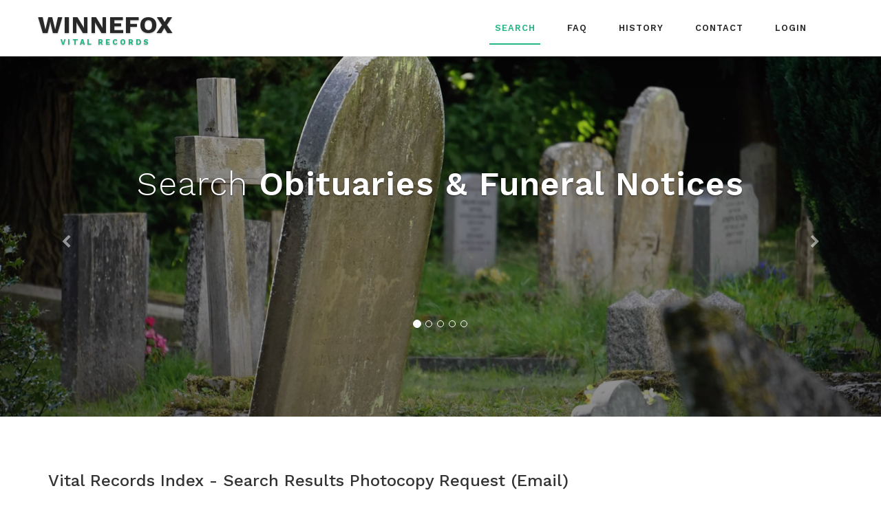

--- FILE ---
content_type: text/html; charset=utf-8
request_url: https://vital.winnefox.org/Email.aspx?ID=444399
body_size: 16738
content:


<!DOCTYPE html>
<html>

<head>
    <title>Winnefox Vital Records</title>
    
    
    <!--/tags -->
    <meta name="viewport" content="width=device-width, initial-scale=1" />
    <meta http-equiv="Content-Type" content="text/html; charset=utf-8" />
    <meta name="keywords" content="winnefox, fond du lac, green lake, waushara, winnebago, births, marriages, anniversaries, birthdays, funerals, deaths" />
    <script type="application/x-javascript">
		addEventListener("load", function () {
			setTimeout(hideURLbar, 0);
		}, false);
		function hideURLbar() {
			window.scrollTo(0, 1);
		}
        
    </script>
    <!--//tags -->
    <link href="css/bootstrap.css" rel="stylesheet" type="text/css" media="all" />
    <link href="css/style.css" rel="stylesheet" type="text/css" media="all" />
    <link href="css/font-awesome.css" rel="stylesheet" />
    <!-- //for bootstrap working -->
    <link href="//fonts.googleapis.com/css?family=Work+Sans:200,300,400,500,600,700" rel="stylesheet" />
    <link href='//fonts.googleapis.com/css?family=Lato:400,100,100italic,300,300italic,400italic,700,900,900italic,700italic'
        rel='stylesheet' type='text/css' />
    <link rel="stylesheet" href="InterfaceStyle.css" type="text/css" />
</head>

<body>
    <!-- header -->
    <form method="post" action="./Email.aspx?ID=444399" id="Form1">
<div class="aspNetHidden">
<input type="hidden" name="__EVENTTARGET" id="__EVENTTARGET" value="" />
<input type="hidden" name="__EVENTARGUMENT" id="__EVENTARGUMENT" value="" />
<input type="hidden" name="__VIEWSTATE" id="__VIEWSTATE" value="vNz/o2XDjdTceTOz+b8owqPLG+jrpmESnRbYmbCsgHG5fMqRuNvBEk/4MH9dJQKrrg1tHof+lXIBO6EofaLPDdAaoNKVSYFIP6d+7Sqch7kTcT+/AoOvVh0XptotHlvJkixMwa7NFwcGfG0CRhJ/62EsdgFL1++RJ+KPJfg3BrNG3nvXjZWwkmRp++ImRcreMPAdARc/NZl7ETX78AgRNoD7926SgYZeYcwjXe+wMuzW0la/BMvNkmB/tY/UGfpf6y1jqr+04lP0UMAGG/5gCALZ1iuWfJ6HEol/1k9AGOE=" />
</div>

<script type="text/javascript">
//<![CDATA[
var theForm = document.forms['Form1'];
if (!theForm) {
    theForm = document.Form1;
}
function __doPostBack(eventTarget, eventArgument) {
    if (!theForm.onsubmit || (theForm.onsubmit() != false)) {
        theForm.__EVENTTARGET.value = eventTarget;
        theForm.__EVENTARGUMENT.value = eventArgument;
        theForm.submit();
    }
}
//]]>
</script>


<script src="/WebResource.axd?d=pynGkmcFUV13He1Qd6_TZH_OXTdHHjxTk5FeaKc86jbHZXr8Shi5KeQ0W4aYa31iFr2UzZPla3PFkva6vwvwMw2&amp;t=638942030805310136" type="text/javascript"></script>


<script src="/ScriptResource.axd?d=D9drwtSJ4hBA6O8UhT6CQsr5EVcSshAzu29MFwqqJ7DDLrFXlGcEt-IgdKKcNseRO_2-6E6iwpJVeouecKmouxkgk2Mm2ZMXYrtQfbFBgubS5Vwl-eT3hvYuxoyD2I35CUrD_YxDbqbccq1SexAqYbrLzPbhjs9HTqyZrxe9Xxc1&amp;t=32e5dfca" type="text/javascript"></script>
<script type="text/javascript">
//<![CDATA[
if (typeof(Sys) === 'undefined') throw new Error('ASP.NET Ajax client-side framework failed to load.');
//]]>
</script>

<script src="/ScriptResource.axd?d=JnUc-DEDOM5KzzVKtsL1tROvTwr7HpwGOWkhczIuD2qnNOuaar-sH1TT0rq9ISiGzfydqRm7LNGCaFK33BbCPMcNGyzuz0Wj3SqtIBA_eQRWzSI2IobJUp8V-OiEisveHzRnUlrK0sfCtWPq2ecHtzx-bYplceLSjQx7-JFnZnC9Lf6y0_o3mRMljfUdoQIm0&amp;t=32e5dfca" type="text/javascript"></script>
<div class="aspNetHidden">

	<input type="hidden" name="__VIEWSTATEGENERATOR" id="__VIEWSTATEGENERATOR" value="1EEA8FE8" />
	<input type="hidden" name="__SCROLLPOSITIONX" id="__SCROLLPOSITIONX" value="0" />
	<input type="hidden" name="__SCROLLPOSITIONY" id="__SCROLLPOSITIONY" value="0" />
	<input type="hidden" name="__EVENTVALIDATION" id="__EVENTVALIDATION" value="W1OoHmYkF2NeOaKSvnXbGxfgiIqjoWy2guvAkIvP9Tr1MjATSCWwAplo5y30BucM0RCRCRrGy74wnFKyx+9mLpAIR28zUw7I2rn8HzFWKArPzTEdtfwelOngLZJQwsf9HmWEC5ngY9h7pGqBMOhiiOKQwcic0d3oN77MRcdGbFWUprqd89yaaZ3n/sURmIkM" />
</div>
        <div class="header" id="home">
            <div class="content white agile-info">
                <nav class="navbar navbar-default" role="navigation">
                    <div class="container">
                        <div class="navbar-header">
                            <button type="button" class="navbar-toggle" data-toggle="collapse" data-target="#bs-example-navbar-collapse-1">
                                <span class="sr-only">Toggle navigation</span>
                                <span class="icon-bar"></span>
                                <span class="icon-bar"></span>
                                <span class="icon-bar"></span>
                            </button>
                            <a class="navbar-brand" href="/">
                                <h1>Winnefox
                                    <label>Vital Records</label></h1>
                            </a>
                        </div>
                        <!--/.navbar-header-->
                        <div class="collapse navbar-collapse" id="bs-example-navbar-collapse-1">
                            <nav class="link-effect-2" id="link-effect-2">
                                <ul class="nav navbar-nav">
                                    <li class="active"><a href="/" class="effect-3">Search</a></li>
                                    <li><a href="/Faq.aspx" class="effect-3">FAQ</a></li>
                                    <li><a href="/History.aspx" class="effect-3">History</a></li>
                                    <li><a href="/Contact.aspx" class="effect-3">Contact</a></li>
                                    <li><a href="/entry" class="effect-3">Login</a></li>
                                </ul>
                            </nav>
                        </div>
                        <!--/.navbar-collapse-->
                        <!--/.navbar-->
                    </div>
                </nav>
            </div>
        </div>
        <!-- banner -->
        <div id="myCarousel" class="carousel slide" data-ride="carousel">
            <!-- Indicators -->
            <ol class="carousel-indicators">
                <li data-target="#myCarousel" data-slide-to="0" class="active"></li>
                <li data-target="#myCarousel" data-slide-to="1" class=""></li>
                <li data-target="#myCarousel" data-slide-to="2" class=""></li>
                <li data-target="#myCarousel" data-slide-to="3" class=""></li>
                <li data-target="#myCarousel" data-slide-to="4" class=""></li>
            </ol>
            <div class="carousel-inner" role="listbox">
                <div class="item active">
                    <div class="container">
                        <div class="carousel-caption">
                            <h3>Search <span>Obituaries & Funeral Notices</span></h3>
                        </div>
                    </div>
                </div>
                <div class="item item2">
                    <div class="container">
                        <div class="carousel-caption">
                            <h3>Search <span>Marriage Licenses & Announcements</span></h3>
                        </div>
                    </div>
                </div>
                <div class="item item3">
                    <div class="container">
                        <div class="carousel-caption">
                            <h3>Search <span>Birth Announcements</span></h3>
                        </div>
                    </div>
                </div>
                <div class="item item4">
                    <div class="container">
                        <div class="carousel-caption">
                            <h3>Search <span>Milestone Anniversaries</span></h3>
                        </div>
                    </div>
                </div>
                <div class="item item5">
                    <div class="container">
                        <div class="carousel-caption">
                            <h3>Search  <span>Milestone Birthdays</span></h3>
                        </div>
                    </div>
                </div>
            </div>
            <a class="left carousel-control" href="#myCarousel" role="button" data-slide="prev">
                <span class="fa fa-chevron-left" aria-hidden="true"></span>
                <span class="sr-only">Previous</span>
            </a>
            <a class="right carousel-control" href="#myCarousel" role="button" data-slide="next">
                <span class="fa fa-chevron-right" aria-hidden="true"></span>
                <span class="sr-only">Next</span>
            </a>
            <!-- The Modal -->
        </div>
        <!--//banner -->

        <!--/search_form -->
        <!--<div id="search_form" class="search_top">
		<h2>Start your  search</h2>
		<form action="#" method="post">
			<input type="text" name="Enter Keyword(s)" placeholder="Enter Keyword(s)" required="">
			<input class="email" name="Location" type="text" placeholder="Location" required="">
			<select id="country12" onchange="change_country(this.value)" class="frm-field required">
				<option value="null"> Select Category</option>
				<option value="city">Banking</option>
				<option value="city">Finance</option>
				<option value="city">It</option>
				<option value="city">Specialists</option>
			</select>
			<input type="submit" value="Find Jobs">
			<div class="clearfix"></div>
		</form>
	</div>-->
        <!--//search_form -->
        <div class="banner-bottom">
            <div id="main" class="container">
                
    <h3>Vital Records Index - Search Results Photocopy Request (Email)</h3>
    <br />
    <div id="mainContent_photoRequestHeader" style="text-align: center;">
        <span id="mainContent_lblRequestedInfo">Requesting Obituary for: <b>Henry Alden</b></span>
        <br />
        <span id="mainContent_lblNewspaperInfo">As Published in the: Menasha Weekly Press, 06/11/1885, 3, 7</span>

        <br />
        <br />
        <h3>Please submit form below:</h3>
    </div>
    <br />
    <br />
    <h4>Please send my copies to:</h4>
    <br />
    <script type="text/javascript">
//<![CDATA[
Sys.WebForms.PageRequestManager._initialize('ctl00$mainContent$ctl00', 'Form1', ['tctl00$mainContent$ctl01','mainContent_ctl01'], [], [], 90, 'ctl00');
//]]>
</script>

    <div id="mainContent_ctl01">
	
    <span id="mainContent_lblName" style="display:inline-block;width:100px;text-align: right;">Name: &nbsp</span>
    <input name="ctl00$mainContent$txtName" type="text" id="mainContent_txtName" style="border-style:Solid;width:410px;" />
    <br />
    <br />
    <span id="mainContent_lblEmail" style="display:inline-block;width:100px;text-align: right;">Email: &nbsp</span>
    <input name="ctl00$mainContent$txtEmail" type="text" id="mainContent_txtEmail" style="border-style:Solid;width:410px;" />
    <br />
    <br />
    <input type="submit" name="ctl00$mainContent$btnSubmit" value="Submit" id="mainContent_btnSubmit" style="margin-left:100px; width:75px;" />
    <input type="submit" name="ctl00$mainContent$btnReset" value="Reset" id="mainContent_btnReset" style="margin-left:15px; width:75px; height: 28px;" />
                
</div>
    <br />
    <br />
    <br />
    <h4>Notes:</h4>
    <br />

    1) No cost; a PDF will be sent,&nbsp;(<a class="ext" href="http://www.adobe.com/products/acrobat/readstep2.html">Adobe 
    Acrobat Reader required</a>)
    <br />


    <br />


    2) Please limit your number of requests to five at one time and submit additional requests after you have received all of your prior requests.<br />
    <br />

    3) Requests will be filled as time and staff/volunteer availability permits.<br />
    <br />
    <a href='javascript:history.go(-1)'>Return to search results</a>
    <span id="mainContent_lblOR" style="margin-left: 10px; margin-right: 10px;">OR</span>
    <a id="mainContent_hlNewSearch" href="/">New search</a>


            </div>
        </div>
        <!-- //banner-bottom -->

        <!-- footer -->
        <div class="footer_top_agileits">
            <div class="container">
                <div class="col-md-4 footer_grid">
                    <h3>About Us</h3>
                    <p>
                        Birth annoucements, marriage licenses, marriage annoucements, milestone anniversaries, milestone birthdays, obituaries and funeral notices as published in newspapers covering 5 Wisconsin counties: Fond du Lac, Green Lake, Marquette, Waushara &amp; Winnebago.
                    </p>
                </div>
                <div class="col-md-4 footer_grid">
                    <h3>Latest News</h3>
                    <ul class="footer_grid_list">
                        <li><i class="fa fa-long-arrow-right" aria-hidden="true"></i><a href="https://vital.winnefox.org/">Additional data entry ongoing...</a></li>
						<li><i class="fa fa-long-arrow-right" aria-hidden="true"></i><a href="https://vital.winnefox.org/Results.aspx?field1=&field2=&field3=%23AND%23ArticleDate%23%3e%23%2712%2f31%2f1893%27%23AND%23ArticleDate%23%3c%23%271%2f1%2f1899%27%23AND%23%5bMainData%5d.LibraryID%23%3d%23%27nee%27">582 Neenah records covering 1889 to 1893 imported</a></li>							
						<li><i class="fa fa-long-arrow-right" aria-hidden="true"></i><a href="https://vital.winnefox.org/Results.aspx?field1=&field2=&field3=%23AND%23ArticleDate%23%3c%23%2712%2f31%2f1974%27%23AND%23ArticleDate%23%3e%23%271%2f1%2f1970%27%23AND%23%5bMainData%5d.LibraryID%23%3d%23%27han%27">1659 Waushara records covering 1970 to 1974 imported</a></li>			
						<li><i class="fa fa-long-arrow-right" aria-hidden="true"></i><a href="https://vital.winnefox.org/Results.aspx?field1=&field2=&field3=%23AND%23%5bMainData%5d.LibraryID%23%3d%23%27men%27">2008 Menasha records covering 1854 to 1893 imported</a></li>
                    </ul>
                </div>
                <div class="col-md-4 footer_grid">
                    <h3>Contact Info</h3>
                    <ul class="address">
                        <li><i class="fa fa-map-marker" aria-hidden="true"></i>Winnefox Library System<span>106 Washington Ave</span><span>Oshkosh, WI  54901</span></li>
                        <li><i class="fa fa-envelope" aria-hidden="true"></i><a href="mailto:vital@winnefox.org">vital@winnefox.org</a></li>
                    </ul>
                </div>
                <div class="clearfix"></div>
                <div class="footer_grids">
                    <div class="col-md-8 footer_grid_right">
                    </div>
                    <div class="clearfix"></div>
                </div>
            </div>
        </div>
        <div class="footer_w3ls">
            <div class="container">
                <div class="footer_bottom">
                    <div class="col-md-9 footer_bottom_grid">
                        <div class="footer_bottom1">
                            <a href="https://vital.winnefox.org/Search.aspx">
                                <h2>Winnefox 
							  <label>Vital Records</label></h2>
                            </a>
                            <p>© 2018 Winnefox Library System. All rights reserved | Design by <a href="http://w3layouts.com">W3layouts</a></p>
                        </div>
                    </div>
                    <!--<div class="col-md-3 footer_bottom_grid">
					<h6>Follow Us</h6>
					<div class="social">
						<ul>
							<li><a href="#"><i class="fa fa-facebook"></i></a></li>
							<li><a href="#"><i class="fa fa-twitter"></i></a></li>
							<li><a href="#"><i class="fa fa-rss"></i></a></li>
						</ul>
					</div>
				</div>-->
                    <div class="clearfix"></div>
                </div>
            </div>
        </div>
        <!-- //footer -->

        <a href="#home" class="scroll" id="toTop" style="display: block;"><span id="toTopHover" style="opacity: 1;"></span></a>
        <!-- js -->
        <script type="text/javascript" src="js/jquery-2.1.4.min.js"></script>
        <script type="text/javascript" src="js/bootstrap.js"></script>
        <script type="text/javascript">
            $(function () {
                $('.nav a').filter(function () { return this.href == location.href }).parent().addClass('active').siblings().removeClass('active')
                $('.nav a').click(function () {
                    $(this).parent().addClass('active').siblings().removeClass('active')
                })
            })
        </script>
    

<script type="text/javascript">
//<![CDATA[

theForm.oldSubmit = theForm.submit;
theForm.submit = WebForm_SaveScrollPositionSubmit;

theForm.oldOnSubmit = theForm.onsubmit;
theForm.onsubmit = WebForm_SaveScrollPositionOnSubmit;
//]]>
</script>
</form>
</body>
</html>


--- FILE ---
content_type: text/css
request_url: https://vital.winnefox.org/css/style.css
body_size: 66791
content:
/*--
Author: W3layouts
Author URL: http://w3layouts.com
License: Creative Commons Attribution 3.0 Unported
License URL: http://creativecommons.org/licenses/by/3.0/
--*/

html,
body {
	margin: 0;
	font-size: 100%;
	background: #fff;
	font-family: 'Work Sans', sans-serif;
}

body a {
	text-decoration: none;
	transition: 0.5s all;
	-webkit-transition: 0.5s all;
	-moz-transition: 0.5s all;
	-o-transition: 0.5s all;
	-ms-transition: 0.5s all;
}

a:hover {
	text-decoration: none;
}

input[type="button"],
input[type="submit"] {
	transition: 0.5s all;
	-webkit-transition: 0.5s all;
	-moz-transition: 0.5s all;
	-o-transition: 0.5s all;
	-ms-transition: 0.5s all;
}

h1,
h2,
h3,
h4,
h5,
h6 {
	margin: 0;
	font-family: 'Work Sans', sans-serif;
}

p {
	margin: 0;
	letter-spacing: 1px;
	font-size: 0.9em;
}

ul {
	margin: 0;
	padding: 0;
}

label {
	margin: 0;
}


/*-- header --*/


/*--header--*/

.content {
	margin: 0;
	padding: 0px;
}

.content p:last-child {
	margin: 0;
}

.content a.button {
	display: inline-block;
	padding: 10px 20px;
	background: #ff0;
	color: #000;
	text-decoration: none;
}

.content a.button:hover {
	background: #000;
	color: #ff0;
}

.content.title {
	position: relative;
	background: #333;
}

.navbar-nav {
	float: right;
	margin: 0;
}

.content.title h1 span.demo {
	display: inline-block;
	font-size: .5em;
	padding: 10px;
	background: #fff;
	color: #333;
	vertical-align: top;
}

.content.title .back-to-article {
	position: absolute;
	bottom: -20px;
	left: 20px;
}

.content.title .back-to-article a {
	padding: 10px 20px;
	background: #23B684;
	color: #fff;
	text-decoration: none;
}

.content.title .back-to-article a:hover {
	background: #23B684;
}

.content.title .back-to-article a i {
	margin-left: 5px;
}

.content.white {
	background: #fff;
	padding: 1em 0;
}

.content.black {
	background: #000;
}

.content.black p {
	color: #999;
}

.content.black p a {
	color: #08c;
}

.navbar {
	position: relative;
	min-height: 50px;
	margin-bottom: 0!important;
	border: 1px solid transparent;
}

.navbar-default {
	background-color: #fff;
	border-color: #fff;
}

.navbar-brand {
	float: left;
	padding: 0!important;
	font-size: 18px;
	line-height: 0px!important;
	height: 0px!important;
	text-transform: uppercase;
	text-shadow: 0 1px 2px rgba(0, 0, 0, 0.29);
}

.navbar-default a.navbar-brand h1 {
	color: #282828;
	font-weight: bold;
}

.navbar-default .navbar-nav>li>a {
	color: #282828;
	font-size: 0.8em;
	letter-spacing: 1px;
	font-weight: 600;
	text-transform: uppercase;
	padding: 14px 8px;
}

.navbar-nav>li>a {
	padding-top: 18px;
	padding-bottom: 15px;
}

.navbar-default .navbar-nav>li>a:hover,
.navbar-default .navbar-nav>li>a.active {
	color: #23B684;
}

.navbar-default .navbar-nav>.open>a,
.navbar-default .navbar-nav>.open>a:hover,
.navbar-default .navbar-nav>.open>a:focus {
	background-color: #23B684;
	color: #fff;
}

.navbar-default .navbar-brand label {
	color: #23B684;
	display: block;
	font-size: 0.3em;
	text-align: center;
	letter-spacing: 3px;
}

.navbar-default .navbar-toggle:hover,
.navbar-default .navbar-toggle:focus {
	background-color: #202020;
}

.navbar-default .navbar-toggle .icon-bar {
	background-color: #23B684;
}

.navbar-default .navbar-nav>.active>a:before {
	background: #23B684;
	transform: translateX(0);
	-webkit-transform: translateX(0);
	-moz-transform: translateX(0);
	-o-transform: translateX(0);
	-ms-transform: translateX(0);
}

.navbar-toggle {
	position: relative;
	float: right;
	margin-right: 0;
	padding: 9px 10px;
	margin-top: 8px;
	margin-bottom: 8px;
	background-color: #282828;
	background-image: none;
	border: 1px solid transparent;
	border-radius: 0;
}

.effect-3 {
	overflow: hidden;
}

.effect-3:before {
	left: -1px;
	bottom: 0;
	width: 100%;
	height: 2px;
	background: #23B684;
	content: '';
	position: absolute;
	transition: transform .5s ease;
	transform: translateX(-100%);
	-webkit-transform: translateX(-100%);
	-moz-transform: translateX(-100%);
	-o-transform: translateX(-100%);
	-ms-transform: translateX(-100%);
}

.effect-3:hover:before {
	transform: translateX(0);
	-webkit-transform: translateX(0);
	-moz-transform: translateX(0);
	-o-transform: translateX(0);
	-ms-transform: translateX(0);
}

.navbar-default .navbar-nav>.active>a,
.navbar-default .navbar-nav>.active>a:hover,
.navbar-default .navbar-nav>.active>a:focus {
	color: #23b684;
	background: none;
}

.navbar-nav>li {
	float: left;
	margin: 0 15px;
}

.navbar-default .navbar-toggle {
	border-color: #202020;
}

.dropdown-menu .divider {
	height: 0;
	margin: 0;
	overflow: none;
	background: none;
}

.dropdown-menu .divider {
	border-bottom: 1px solid #E8E7EC;
	padding: 3px 0;
}

.main-content {
	padding: 3em 0;
}

.dropdown-menu {
	min-width: 200px;
}

.dropdown-menu.columns-2 {
	min-width: 400px;
}

.dropdown-menu.columns-3 {
	min-width: 600px;
}

.dropdown-menu li a {
	padding: 5px 15px;
	font-weight: 300;
}

.multi-column-dropdown {
	list-style: none;
}

.multi-column-dropdown li a {
	display: block;
	clear: both;
	line-height: 1.428571429;
	color: #333;
	white-space: normal;
}

.multi-column-dropdown li a:hover {
	text-decoration: none;
	color: #23B684;
	background: none;
}

@media (max-width:767px) {
	.dropdown-menu.multi-column {
		min-width: 240px !important;
		overflow-x: hidden;
	}
	.navbar-nav {
		float: left;
		margin: 0;
		margin-left: 0em;
		width: 100%;
		background: #eee;
		margin-top: 1em;
	}
}


/*-- banner --*/

.carousel .item {
	background: -webkit-linear-gradient(rgba(23, 22, 23, 0.2), rgba(23, 22, 23, 0.5)), url(../images/banner1.jpg) no-repeat;
	background: -moz-linear-gradient(rgba(23, 22, 23, 0.2), rgba(23, 22, 23, 0.5)), url(../images/banner1.jpg) no-repeat;
	background: -ms-linear-gradient(rgba(23, 22, 23, 0.2), rgba(23, 22, 23, 0.5)), url(../images/banner1.jpg) no-repeat;
	background: linear-gradient(rgba(23, 22, 23, 0.2), rgba(23, 22, 23, 0.5)), url(../images/banner1.jpg) no-repeat;
	background-size: cover;
}

.carousel .item.item2 {
	background: -webkit-linear-gradient(rgba(23, 22, 23, 0.2), rgba(23, 22, 23, 0.5)), url(../images/banner2.jpg) no-repeat;
	background: -moz-linear-gradient(rgba(23, 22, 23, 0.2), rgba(23, 22, 23, 0.5)), url(../images/banner2.jpg) no-repeat;
	background: -ms-linear-gradient(rgba(23, 22, 23, 0.2), rgba(23, 22, 23, 0.5)), url(../images/banner2.jpg) no-repeat;
	background: linear-gradient(rgba(23, 22, 23, 0.2), rgba(23, 22, 23, 0.5)), url(../images/banner2.jpg) no-repeat;
	background-size: cover;
}

.carousel .item.item3 {
	background: -webkit-linear-gradient(rgba(23, 22, 23, 0.2), rgba(23, 22, 23, 0.5)), url(../images/banner3.jpg) no-repeat;
	background: -moz-linear-gradient(rgba(23, 22, 23, 0.2), rgba(23, 22, 23, 0.5)), url(../images/banner3.jpg) no-repeat;
	background: -ms-linear-gradient(rgba(23, 22, 23, 0.2), rgba(23, 22, 23, 0.5)), url(../images/banner3.jpg) no-repeat;
	background: linear-gradient(rgba(23, 22, 23, 0.2), rgba(23, 22, 23, 0.5)), url(../images/banner3.jpg) no-repeat;
	background-size: cover;
}

.carousel .item.item4 {
	background: -webkit-linear-gradient(rgba(23, 22, 23, 0.2), rgba(23, 22, 23, 0.5)), url(../images/banner4.jpg) no-repeat;
	background: -moz-linear-gradient(rgba(23, 22, 23, 0.2), rgba(23, 22, 23, 0.5)), url(../images/banner4.jpg) no-repeat;
	background: -ms-linear-gradient(rgba(23, 22, 23, 0.2), rgba(23, 22, 23, 0.5)), url(../images/banner4.jpg) no-repeat;
	background: linear-gradient(rgba(23, 22, 23, 0.2), rgba(23, 22, 23, 0.5)), url(../images/banner4.jpg) no-repeat;
	background-size: cover;
}

.carousel .item.item5 {
	background: -webkit-linear-gradient(rgba(23, 22, 23, 0.2), rgba(23, 22, 23, 0.5)), url(../images/banner5.jpg) no-repeat;
	background: -moz-linear-gradient(rgba(23, 22, 23, 0.2), rgba(23, 22, 23, 0.5)), url(../images/banner5.jpg) no-repeat;
	background: -ms-linear-gradient(rgba(23, 22, 23, 0.2), rgba(23, 22, 23, 0.5)), url(../images/banner5.jpg) no-repeat;
	background: linear-gradient(rgba(23, 22, 23, 0.2), rgba(23, 22, 23, 0.5)), url(../images/banner5.jpg) no-repeat;
	background-size: cover;
}

.carousel-caption h2,
.carousel-caption h3 {
	font-size: 3.3em;
	font-weight: 300;
	letter-spacing: 1px;
}

.carousel-caption h2 span,
.carousel-caption h3 span {
	font-weight: 600;
}

.carousel-caption p {
	letter-spacing: 7px;
	font-size: 1.1em;
	font-weight: 300;
	color: #fff;
	margin: 1em 0 2em 0;
}

.carousel-caption a {
	color: #fff;
	letter-spacing: 1px;
	padding: 11px 20px;
	background: none;
	font-size: 0.9em;
	border-radius: 0;
	border: 1px solid #fff;
}

.carousel-caption a:hover {
	background: #ffb900;
	border: 1px solid #ffb900;
}

.codes {
	padding: 5em 0;
	background: #fff;
}

.codes.agileitsbg2 {
	background: #E74C3C;
	background-image: -webkit-linear-gradient(#ff9d2f, #ff6126);
	background-image: -moz-linear-gradient(#ff9d2f, #ff6126);
	background-image: -ms-linear-gradient(#ff9d2f, #ff6126);
	background-image: linear-gradient(#ff9d2f, #ff6126);
	padding-bottom: 10em;
}

.codes.agileitsbg3 {
	background: #3498DB;
	padding-bottom: 10em;
}

.codes.agileitsbg4 {
	background: #2ECC71;
	padding-bottom: 10em;
}

.carousel.slide.grid_3.grid_4 {
	border-top: 10px solid #3ACFD5;
	border-bottom: 10px solid #3a4ed5;
	-webkit-box-sizing: border-box;
	-moz-box-sizing: border-box;
	box-sizing: border-box;
	background-position: 0 0, 100% 0;
	background-repeat: no-repeat;
	-webkit-background-size: 10px 100%;
	-moz-background-size: 10px 100%;
	background-size: 10px 100%;

	background-image: -webkit-linear-gradient(top, #3acfd5 0%, #3a4ed5 100%), -webkit-linear-gradient(top, #3acfd5 0%, #3a4ed5 100%);
	background-image: -moz-linear-gradient(top, #3acfd5 0%, #3a4ed5 100%), -moz-linear-gradient(top, #3acfd5 0%, #3a4ed5 100%);
	background-image: -o-linear-gradient(top, #3acfd5 0%, #3a4ed5 100%), -o-linear-gradient(top, #3acfd5 0%, #3a4ed5 100%);
	background-image: linear-gradient(to bottom, #3acfd5 0%, #3a4ed5 100%), linear-gradient(to bottom, #3acfd5 0%, #3a4ed5 100%);
}

.carousel-indicators {
	bottom: 20%;
	left: 50%;
}

.carousel-caption {
	position: inherit;
	min-height: 550px!important;
	padding-top: 10em;
	text-align: center;
}

.carousel-control {
	line-height: 27em;
}


/*-- //banner --*/


/*-- /search --*/

#search_form {
	background: #23B684;
	padding: 3em 2em;
	text-align: center;
}

#search_form form {
	margin: 2em auto 0;
	width: 80%;
}

#search_form h2 {
	color: #fff;
	font-size: 2.5em;
	text-shadow: 0 1px 2px rgba(0, 0, 0, .6);
	letter-spacing: 1px;
	font-weight: 600;
}

.search_top input[type="text"],
.search_top input[type="submit"] {
	width: 27%;
	color: #777;
	float: left;
	background: #fff;
	outline: none;
	font-size: 0.91em;
	padding: 1em 1em;
	border: none;
	-webkit-appearance: none;
	display: inline-block;
	letter-spacing: 1px;
	margin-right: 2px;
}

.search_top select#country12 {
	font-weight: normal;
	width: 27%;
	border: none;
	outline: none;
	color: #777;
	float: left;
	background: #fff;
	outline: none;
	font-size: 0.91em;
	padding: 1em 1em;
	border: none;
	letter-spacing: 1px;
	margin-right: 2px;
}

.search_top input[type="submit"] {
	background: #ffb900;
	width: 17%;
	color: #fff;
	font-weight: 700;
	font-size: 1.2em;
	padding: 0.58em 1em;
}

.search_top input[type="submit"]:hover {
	background: #11805a;
}


/*-- //search --*/


/*-- /banner_bottom--*/

h3.tittle {
	color: #262c38;
	margin: 0;
	font-size: 3em;
	font-weight: 700;
	letter-spacing: 1px;
	text-align: center;
	text-shadow: 0 1px 2px rgba(0, 0, 0, 0.33);
}

.inner_sec_grids_info_w3ls {
	margin-top: 4em;
}

.banner-bottom,
.services {
	padding: 3em 0;
}

.banner_bottom_left h4 {
	font-size: 2em;
	color: #262c38;
	letter-spacing: 1px;
	position: relative;
	font-weight: 600;
	line-height: 1.4em;
	margin-bottom: 1em;
	text-shadow: 0 1px 2px rgba(0, 0, 0, 0.16);
}

.banner_bottom_left p {
	color: #666;
	line-height: 2em;
	font-size: 1em;
	margin-bottom: 1em;
}

ul.some_agile_facts {
	margin-top: 3em;
}

ul.some_agile_facts li {
	list-style: none;
	margin: 15px 0;
	color: #444;
	font-weight: 600;
	font-size: 1.1em;
}

ul.some_agile_facts span.fa {
	color: #23B684;
	width: 50px;
	height: 50px;
	background: #fff;
	text-align: center;
	line-height: 53px;
	margin-right: 20px;
	box-shadow: 0 1px 2px 1px rgba(0, 0, 0, 0.1);
	-webkit-box-shadow: 0 1px 2px 1px rgba(0, 0, 0, 0.1);
	-moz-box-shadow: 0 1px 2px 1px rgba(0, 0, 0, 0.1);
	-o-box-shadow: 0 1px 2px 1px rgba(0, 0, 0, 0.1);
	border-radius: 50%;
	-webkit-border-radius: 50%;
	-o-border-radius: 50%;
	-moz-border-radius: 50%;
}

ul.some_agile_facts label {
	font-size: 1.5em;
	color: #262c38;
}


/*-- //banner_bottom--*/

.team_work_agile {
	background: -webkit-linear-gradient(rgba(23, 22, 23, 0.2), rgba(23, 22, 23, 0.5)), url(../images/banner1.jpg) no-repeat;
	background: -moz-linear-gradient(rgba(23, 22, 23, 0.2), rgba(23, 22, 23, 0.5)), url(../images/banner1.jpg) no-repeat;
	background: -ms-linear-gradient(rgba(23, 22, 23, 0.2), rgba(23, 22, 23, 0.5)), url(../images/banner1.jpg) no-repeat;
	background: linear-gradient(rgba(23, 22, 23, 0.2), rgba(23, 22, 23, 0.5)), url(../images/banner1.jpg) no-repeat;
	background-size: cover;
	min-height: 350px;
}

.team_work_agile h4 {
	color: #fff;
	font-size: 2.2em;
	text-shadow: 0 1px 2px rgba(0, 0, 0, .6);
	letter-spacing: 1px;
	font-weight: 600;
	margin: 0 auto;
	width: 62%;
	text-align: center;
	line-height: 1.8em;
	padding-top: 3em;
}


/*-- mid-services --*/

.according_inner_grids {
	background: #f0f1f5;
	padding: 6em 4em;
}

.mid_services_img {

	background-size: cover;
	-webkit-background-size: cover;
	-moz-background-size: cover;
	-o-background-size: cover;
	-moz-background-size: cover;
	min-height: 600px;
}

.pa_italic i {
	left: -1em;
	font-size: 11px;
}

.pa_italic span {
	display: none;
}

.collapsed span {
	display: inline-block;
	left: -1em;
	font-size: 11px;
}

.collapsed i {
	display: none;
}

.panel-heading {
	padding: 10px 35px;
}

.panel-title {
	font-size: 1em;
	color: #fff;
	text-transform: capitalize;
	text-decoration: none;
}

.panel-default {
	border: 1px solid #c5c5c5!important;
	background: #fff;
}

.panel-default>.panel-heading {
	border-color: #141415;
	color: #fff;
	background-color: #141415;
}

.panel-body {
	padding: 1.5em;
	font-size: 13px;
	line-height: 2em;
	color: #777;
	letter-spacing: 1px;
}

a.pa_italic label {
	cursor: pointer;
	font-weight: 500;
}

a.pa_italic:focus {
	outline: none;
	text-decoration: none;
}

.panel-default>.panel-heading+.panel-collapse>.panel-body {
	border-top: none;
}

.panel-heading {
	padding: 13px 25px;
	border-bottom: 1px solid transparent;
	border-top-left-radius: 0px!important;
	border-top-right-radius: 0px!important;
	border-radius: 0!important;
}

.panel-group .panel {
	margin-bottom: 0;
	border-radius: 0!important;
}

h3.agile_heading.two {
	color: #262c38;
	margin: 0;
	font-size: 2.5em;
	font-weight: 700;
	letter-spacing: 1px;
	text-shadow: 0 1px 2px rgba(0, 0, 0, 0.19);
	margin-bottom: 1em;
}


/*-- //mid-services --*/


/*-- services --*/

.services-left-top {
	padding: 4em 1em;
	text-align: center;
	background: #FFFFFF;
	box-shadow: 0 0px 1px rgb(168, 168, 168), 0 1px 2px rgba(0, 0, 0, .24);
	transition: 0.5s all;
	-webkit-transition: 0.5s all;
	-o-transition: 0.5s all;
	-moz-transition: 0.5s all;
	-ms-transition: 0.5s all;
}

.services-left-top i.fa {
	color: #8BC34A;
	font-size: 1.5em;
	transition: 0.5s all;
	-webkit-transition: 0.5s all;
	-o-transition: 0.5s all;
	-moz-transition: 0.5s all;
	-ms-transition: 0.5s all;
}

.services-left-top h5 {
	color: #212121;
	font-size: 1em;
	text-transform: uppercase;
	margin: 1em 0;
	line-height: 1.8em;
	font-weight: 700;
	letter-spacing: 1px;
	transition: 0.5s all;
	-webkit-transition: 0.5s all;
	-o-transition: 0.5s all;
	-moz-transition: 0.5s all;
	-ms-transition: 0.5s all;
	text-shadow: 0 1px 2px rgba(0, 0, 0, 0.18);
}

.services-left-top1 {
	margin: 2em 0 0 0;
}

.services-middle-img img {
	width: 100%;
	box-shadow: 0 0px 1px rgb(168, 168, 168), 0 1px 2px rgba(0, 0, 0, .24);
}

.services-middle-grids {
	margin: 2em 0 0 0;
}

.services-middle-left:nth-child(1) {
	padding-left: 0;
}

.services-middle-left:nth-child(2) {
	padding-right: 0;
}

.services-left-top:hover {
	background: #23B684;
}

.services-left-top:hover h5 {
	color: #FFFFFF;
}


/*-- //services --*/

.login-form {
	margin: 3em auto 0;
	width: 60%;
}

.social-bottons {
	margin-bottom: 2em;
}

.form-left {
	padding: 0;
}

.form-right {
	padding-right: 0;
}

.login-form input[type="text"],
.login-form input[type="email"],
.login-form textarea {
	width: 100%;
	padding: 10px 12px 10px 49px;
	border: none;
	outline: none;
	color: #777;
	font-size: 14px;
	letter-spacing: 1px;
	margin-bottom: 17px;
	background: #fff;
	transition: 0.5s all;
	-webkit-transition: 0.5s all;
	-o-transition: 0.5s all;
	-ms-transition: 0.5s all;
	-moz-transition: 0.5s all;
}

.form-inputs,
.form-right {
	position: relative;
}

.form-inputs i {
	position: absolute;
	left: 16px;
	bottom: 18px;
	font-size: 16px;
	color: #333;
	line-height: 35px;
}

.form-right i {
	position: absolute;
	left: 16px;
	top: 41px;
	font-size: 16px;
	color: #333;
	line-height: 35px
}

.form-inputs p {
	color: #ffffff;
	font-size: 14px;
	letter-spacing: 0.5px;
	margin-bottom: 9px;
}

.login-form input[type="submit"] {
	background: #ffb900;
	color: #fff;
	font-size: 18px;
	border: none;
	text-transform: capitalize;
	border: 2px solid #ffb900;
	width: 100%;
	outline: none;
	cursor: pointer;
	-webkit-appearance: none;
	padding: 13px 0;
	letter-spacing: 1px;
	margin-top: 15px;
	transition: 0.5s all;
	-webkit-transition: 0.5s all;
	-moz-transition: 0.5s all;
	-o-transition: 0.5s all;
	font-weight: 700;
}

.login-form input[type="submit"]:hover {
	background: transparent;
}

.book-form input[type="email"],
.book-form input[type="text"] {
	width: 94%;
	padding: 10px 15px;
	border: none;
	border-bottom: 1px solid #7d7d7d;
	outline: none;
	font-size: 14px;
	letter-spacing: 1px;
	margin-bottom: 20px;
	background: transparent;
	transition: 0.5s all;
	-webkit-transition: 0.5s all;
	-o-transition: 0.5s all;
	-ms-transition: 0.5s all;
	-moz-transition: 0.5s all;
	color: #000!important;
}

.form-inputs {
	position: relative;
}

.form-inputs ul li,
.form-inputs ul li {
	color: #000;
	display: block;
	position: relative;
	height: 40px;
	float: left;
	width: 25%;
}

.form-inputs ul li label {
	display: block;
	position: relative;
	text-align: left;
	text-transform: capitalize;
	font-size: 15px;
	padding: 6px 0px 0px 42px;
	height: 30px;
	color: #fff;
	z-index: 9;
	cursor: pointer;
	-webkit-transition: all 0.25s linear;
}

.login-form textarea {
	resize: none;
	height: 212px;
	padding: 20px 40px;
	margin-bottom: 0px;
}


/*-- radio-buttons --*/

.form-inputs ul li label {
	display: block;
	position: relative;
	text-align: left;
	text-transform: capitalize;
	font-size: 15px;
	padding: 6px 0px 0px 42px;
	height: 30px;
	color: #fff;
	z-index: 9;
	cursor: pointer;
	-webkit-transition: all 0.25s linear;
}

.form-inputs label.rating {
	font-size: 17px;
	color: #fff;
	letter-spacing: 1px;
	text-transform: capitalize;
	margin-bottom: 10px;
	position: relative;
}

.form-inputs ul li input[type=radio] {
	position: absolute;
	visibility: hidden;
}

.form-inputs ul li .check {
	display: block;
	position: absolute;
	border: 2px solid #23b684;
	border-radius: 100%;
	height: 12px;
	width: 12px;
	top: 9px;
	left: 20px;
	z-index: 5;
	transition: border .25s linear;
	-webkit-transition: border .25s linear;
}

.form-inputs input[type=radio]:checked~label {
	color: #23b684;
}

.form-inputs ul li .check::before {
	display: block;
	position: absolute;
	content: '';
	border-radius: 100%;
	height: 8px;
	width: 8px;
	top: 0px;
	left: 0px;
	margin: auto;
	transition: background 0.25s linear;
	-webkit-transition: background 0.25s linear;
}

.form-inputs input[type=radio]:checked~.check::before {
	background: #ffffff;
}

.form-inputs ul li input[type=radio] {
	position: absolute;
	visibility: hidden;
}

.upload {
	position: relative;
	margin: 1em auto 1.5em;
	text-align: center;
}

input[type="file"] {
	padding: 8px 5px;
	opacity: 0;
	cursor: pointer;
	position: absolute;
	left: 34.2%;
	width: 260px;
}

#filedrag {
	display: inline-block;
	font-weight: 600;
	text-align: center;
	padding: 9px 100px;
	background: #fff;
	color: #000000;
	border-radius: 0px;
	cursor: default;
	font-size: 17px;
	letter-spacing: 1px;
}

h3.tittle.two {
	color: #fff;
}


/*-- //login --*/

.candidate_cv {

	background-size: cover;
	-webkit-background-size: cover;
	-moz-background-size: cover;
	-o-background-size: cover;
	-moz-background-size: cover;
	min-height: 632px;
	padding: 5em 0 5em 0;
}


/*-- /testimonials_section--*/

.testimonials_section {
	padding: 6em 0 8em 0;
}

.carousel.slide.two .item {
	background: none!important;
}

.testimonials_grid_wthree h4 {
	font-size: 1.1em;
	color: #6b6a6a;
	line-height: 2.2em;
	margin: 1em auto;
	padding-left: 2.5em;
	position: relative;
	width: 73%;
	text-shadow: 0 1px 2px rgba(0, 0, 0, 0.08);
}

.testimonials_grid_wthree h5 {
	font-weight: 600;
	color: #141415;
	font-size: 1.4em;
}

.testimonials_grid_wthree i.fa.fa-quote-left {
	color: #fcb314;
	font-size: 2em;
}

.testimonials_grid_wthree {
	text-align: center;
}

.carousel-indicators.second {
	bottom: -27%;
	left: 50%;
}

.carousel-indicators.second .active {
	width: 12px;
	height: 12px;
	margin: 0;
	background-color: #0f0f10;
}

.carousel-indicators.second li {
	display: inline-block;
	width: 10px;
	height: 10px;
	margin: 1px;
	text-indent: -999px;
	cursor: pointer;
	background-color: rgba(0, 0, 0, 0);
	border: 1px solid #777;
	border-radius: 10px;
}

.testimonials_grid_wthree img {
	margin: 0 auto;
	text-align: center;
	border-radius: 50%;
	-webkit-border-radius: 50%;
	-moz-border-radius: 50%;
	-o-border-radius: 50%;
}


/*-- //testimonials_section--*/


/*-- registration --*/

.signin-form {
	padding: 0em 1em 1em 1em;
	text-align: center;
}

.signin-form h3,
h3.agileinfo_sign {
	font-size: 1.5em;
	color: #212121;
	font-weight: 700;
	margin: 1em 0 0.8em 0;
	text-transform: uppercase;
	letter-spacing: 1px;
}

h3.agileinfo_sign {
	text-align: center;
}

.signin-form h3 span {
	color: #67e1ff;
}

.signin-form img {
	border-radius: 50%;
}

.signin-form input[type="email"],
.signin-form input[type="text"],
.signin-form input[type="password"],
.signin-form textarea {
	width: 100%;
	padding: 1em 1em 1em 1em;
	font-size: 0.8em;
	margin: 0.5em 0;
	outline: none;
	color: #212121;
	border: none;
	border: 1px solid #ccc;
	letter-spacing: 1px;
	text-align: left;
}

.signin-form input[type="email"] {
	background: none;
	display: block;
}

.signin-form input[type="text"] {
	background: none;
	display: block;
}

.signin-form input[type="password"] {
	background: none;
	display: block;
}

.signin-form ::-webkit-input-placeholder {
	color: #212121 !important;
}

.signin-form ::-webkit-textarea-placeholder {
	color: #212121 !important;
}

.signin-form textarea {
	min-height: 100px;
}

.signin-form input[type="submit"] {
	outline: none;
	padding: 0.8em 0;
	width: 100%;
	text-align: center;
	font-size: 1em;
	margin-top: 1em;
	border: none;
	color: #FFFFFF;
	text-transform: uppercase;
	cursor: pointer;
	background: #23b684;
	box-shadow: 0px 2px 1px rgba(28, 28, 29, 0.42);
}

.signin-form input[type="submit"]:hover {
	color: #fff;
	background: #000;
	transition: .5s all;
	-webkit-transition: .5s all;
	-moz-transition: .5s all;
	-o-transition: .5s all;
	-ms-transition: .5s all;
}

.signin-form p a {
	font-size: 1em;
	color: #424242;
	letter-spacing: 1px;
	font-weight: 600;
}

.login-social-grids {
	margin: 3em 0 1.5em 0;
}

.login-social-grids ul {
	padding: 0;
	margin: 0;
}

.login-social-grids ul li {
	display: inline-block;
	margin: 0 .5em 0 0;
}

.login-social-grids ul li a {
	color: #FFFFFF;
	text-align: center;
}

.login-social-grids ul li a i.fa.fa-facebook,
.login-social-grids ul li a i.fa.fa-twitter,
.login-social-grids ul li a i.fa.fa-rss {
	height: 30px;
	width: 30px;
	border: solid 2px #212121;
	line-height: 29px;
	background: none;
	color: #212121;
	transition: 0.5s all;
	-webkit-transition: 0.5s all;
	-moz-transition: 0.5s all;
	-o-transition: 0.5s all;
	-ms-transition: 0.5s all;
}

.login-social-grids ul li a i.fa.fa-facebook:hover {
	border: solid 2px #3b5998;
	background: #3b5998;
	color: #FFFFFF;
}

.login-social-grids ul li a i.fa.fa-twitter:hover {
	border: solid 2px #55acee;
	background: #55acee;
	color: #FFFFFF;
}

.login-social-grids ul li a i.fa.fa-rss:hover {
	border: solid 2px #f26522;
	background: #f26522;
	color: #FFFFFF;
}

.modal-header .close {
	float: right!important;
}

.form-control:focus {
	border: 1px solid #ccc;
	outline: 0;
	box-shadow: none!important;
}

.login-form-rec {
	margin: 0 auto;
	width: 45%;
}

h3.tittle.three {
	font-size: 2em;
}

p.reg {
	margin-top: 3em;
}

.signin-form select#country13 {
	font-weight: normal;
	width: 100%;
	border: none;
	outline: none;
	color: #777;
	background: #fff;
	outline: none;
	font-size: 0.91em;
	padding: 1em 1em;
	border: none;
	letter-spacing: 1px;
	margin-right: 2px;
	border: 1px solid #cccaca;
	margin-bottom: 7px;
	text-align: center;
}


/*-- //registration --*/


/*-- /inner_page --*/

.inner_page_agile {
	text-align: center;

	background-size: cover;
	-webkit-background-size: cover;
	-moz-background-size: cover;
	-o-background-size: cover;
	-ms-background-size: cover;
	min-height: 255px;
	padding-top: 6em;
}

.inner_page_agile h3 {
	color: #fff;
	text-transform: uppercase;
	font-weight: 700;
	font-size: 2.5em;
	text-shadow: 0 1px 2px rgba(0, 0, 0, 0.29);
	letter-spacing: 1px;
}

.inner_page_agile p {
	color: #f1f1f1;
	letter-spacing: 6px;
	font-size: 0.9em;
	margin-top: 10px;
}

.services-breadcrumb_w3layouts {
	width: 100%;
	border: none;
	padding: 1em 0;
	background: #eee;
}

.services-breadcrumb_w3layouts ul li span {
	padding: 0 1.5em;
}

ul.short_w3ls {
	text-align: left;
}

ul.short_w3ls li {
	list-style: none;
	display: inline-block;
}

.inner_breadcrumb {
	width: 80%;
	margin: 0 auto;
}

ul.short_w3ls li a {
	color: #23b684;
	text-decoration: none;
}


/*-- location --*/

.post_meta i {
	margin-right: 0;
	padding-right: 5px;
	color: #f2503b;
	line-height: 17px;
	font-size: 14px;
	vertical-align: top;
}

.post_meta div[class^="post_"] {
	display: inline-block;
	line-height: 20px;
	padding: 2px 5px;
}

ul.links_bottom {
	padding: 0;
	margin: 0;
	list-style: none;
}

ul.links_bottom li {
	display: inline-block;
	margin-right: 5%;
}

ul.links_bottom li.last {
	margin-right: 0;
	padding: 5px 18px;
	background: #272727;
	color: #fff;
}

ul.links_bottom li.last span.icon_text,
ul.links_bottom li.last i {
	color: #fff;
}

i.blog_icon5 {
	width: 25px;
	height: 25px;

	float: left;
	margin-right: 5px;
}

span.icon_text {
	vertical-align: middle;
	font-size: 13px;
	color: #555;
}

i.icon_1:hover,
span.icon_text:hover {
	color: #23b684;
}

.tab_grid {
	margin: 3em 0;
}

.loc_1 {
	padding-left: 0;
}

.location_box1 h6 {
	font-size: 1.3em;
}

.location_box1 p,
.jobs_right p {
	line-height: 1.9em;
	color: #666;
	margin: 1em 0;
}

.location_box1 h6 a,
h6.title a {
	color: #2d2d2d;
	text-transform: capitalize;
	font-weight: 600;
}

span.m_1 {
	font-size: 13px;
}

i.icon_1 {
	font-size: 13px;
	color: #2d2d2d;
	display: inline-block;
}

span.m_2 {
	font-weight: 600;
	color: #0f0f10;
}

.nav-tabs>li.active>a,
.nav-tabs>li.active>a:focus,
.nav-tabs>li.active>a:hover {
	color: #fff;
	background-color: #23b684;
	border: 1px solid #23b684;
}

.nav-tabs {
	border-bottom: 1px solid #23b684;
}

.nav>li>a:focus,
.nav>li>a:hover {
	background-color: #23b684;
	color: #fff;
}

.nav-tabs>li>a {
	margin-right: 2px;
	line-height: 1.42857143;
	border: 1px solid transparent;
	border-radius: 0;
	color: #141415;
}


/*--/ jobs --*/

.jobs-item {
	position: relative;
}

.jobs-item .thumb {
	padding: 3px;
	float: left;
	border: 1px solid #E7E7E7;
	margin-right: 20px;
}

.jobs-item .thumb img {
	width: 120px;
	height: auto;
}

.jobs-item .date>span {
	display: block;
	background: #ffffff;
	color: #303C42;
	-webkit-border-radius: 2px;
	border-radius: 2px;
	-moz-border-radius: 2px;
	-o-border-radius: 2px;
	padding: 0 3px;
}

.jobs-item .top-btns {
	list-style: none;
	margin: 0;
	padding: 0;
	position: absolute;
	top: 0px;
	right: 0;
}

.jobs-item .top-btns li {
	float: left;
	margin-left: 10px;
}

.jobs-item .top-btns li a:hover {
	text-decoration: none;
	color: #23b684;
}

ul.top-btns li a:hover {
	color: #23b684;
}

.jobs_right {
	overflow: hidden;
}

.date_desc {
	overflow: hidden;
}

span.meta {
	font-size: 0.85em;
	color: #555;
}

p.description {
	margin: 1em 0 1em 0;
}

p.description a {
	color: #23b684;
}

.widget_search {
	margin-bottom: 2em;
	background: #FFFFFF;
	box-shadow: 0 0px 1px rgb(168, 168, 168), 0 1px 2px rgba(0, 0, 0, .24);
	padding: 1em;
}

.experience,
.permit {
	background: #FFFFFF;
	box-shadow: 0 0px 1px rgb(168, 168, 168), 0 1px 2px rgba(0, 0, 0, .24);
	padding: 1em;
	margin-bottom: 2em;
}

.widget_search.widget-title {
	margin: 0 0 20px 0;
	padding-bottom: 15px;
	border-bottom: 1px solid #e6e6e6;
}

.permit h3,
.experience h3,
h5.widget-title {
	font-size: 1.4em;
	color: #262c38;
	letter-spacing: 1px;
	font-weight: 600;
	margin-bottom: 1em;
	text-shadow: 0 1px 2px rgba(0, 0, 0, 0.16);
}

.widget-content span {
	color: #555;
	font-size: 0.85em;
	margin-bottom: 10px;
}

select.form-control.jb_1 {
	margin: 1em 0;
}

select.form-control.jb_1 {
	margin: 1em 0;
	border-radius: 0px;
	box-shadow: none;
	color: #999;
}

input.form-control.jb_2 {
	padding: 6px 12px;
	margin: 1em 0;
}

.jobs_pagination {
	margin: 0;
}

.form-control {
	border: 1px solid #ccc;
	border-radius: 0;
}

.job_info_right input[type="submit"] {
	outline: none;
	padding: 0.5em 1em;
	background: #ffb900;
	font-size: 1em;
	color: #fff;
	border: none;
	text-transform: uppercase;
	letter-spacing: 1px;
}

.job_info_right input[type="submit"]:hover {
	box-shadow: 0 1px 3px rgba(0, 0, 0, .50);
}

ul.list_2 li {
	font-size: 0.9em;
	line-height: 2em;
	color: #666;
	list-style: none;
}

ul.list_1 li a,
ul.list_2 li a {
	color: #666;
}

ul.list_1 li a:hover,
ul.list_2 li a:hover {
	color: #23B684;
}

.loc_1 img {
	width: 100%;
}

.inner_content_info_agileits {
	padding: 6em 0;
}

.tab_grid.last {
	margin: 0;
}

ul.top-btns li a {
	color: #a2a2a2;
}


/*-- //jobs --*/


/*-- /jobs-single --*/

.date,
.jobs_right .date {
	display: inline-block;
	background: #ffb900;
	padding: 2px;
	line-height: 16px;
	font-size: 14px;
	text-align: center;
	font-weight: bold;
	color: #ffffff;
	float: left;
	margin-right: 10px;
}

.date>span {
	display: block;
	background: #ffffff;
	color: #303C42;
	-webkit-border-radius: 2px;
	border-radius: 2px;
	-moz-border-radius: 2px;
	-o-border-radius: 2px;
	padding: 0 3px;
}

ul.top-btns {
	float: right;
	margin-top: 10px;
}

.top-btns li {
	display: inline-block;
	margin-left: 10px;
}

h6.title {
	font-size: 1em;
	margin-bottom: 5px;
	font-weight: 600;
	text-transform: capitalize;
}

span.meta {
	font-size: 0.85em;
	color: #555;
}

.read {
	float: left;
}

.read a {
	padding: 5px 18px;
	background: #272727;
	color: #fff;
	font-size: 0.9em;
	display: inline-block;
}


/*-- //jobs-single --*/


/*-- /professionals --*/

.tab_grid_prof {
	padding: 1em;
	background: #fffdfd;
	padding: 1em;
	border: 1px solid rgba(221, 221, 221, 0.74);
}

.person-info ul li {
	list-style: none;
	display: block;
	margin-bottom: 10px;
	color: #8a8a8a;
	font-size: 16px;
	letter-spacing: 0.5px;
}

.person-info ul li span {
	width: 141px;
	display: inline-block;
	color: #4a4a4a;
	font-weight: 600;
}

span.m_2_prof {
	font-weight: 600;
	color: #23b684;
	padding: 1em 0;
	line-height: 37px;
}

.tab_grid_prof:nth-child(2),
.tab_grid_prof:nth-child(4) {
	margin: 2em 0;
}

.tab_grid_prof:nth-child(5) {
	margin: 0em 0 2em 0;
}


/*-- //professionals --*/


/*-- blog--*/

.blog-grid img {
	width: 100%;
}

.blog h5 {
	margin: 1em 0;
	color: #23B684;
}

.blog-grid p {
	color: #666;
	line-height: 1.9em;
	padding: 0 1em;
}

.events_info h4 {
	margin: 1em 0;
}

.blog-grid h4 a {
	font-size: 1.2em;
	color: #000;
	font-weight: 600;
}

.blog-grid h4 a:hover {
	color: #ffb900;
	transition: 0.5s all;
}

.blog-grid h5 a {
	font-size: 1em;
	color: #999;
}

.blog-grid a:hover {
	color: #3aa5dc;
}

.widget_search img {
	width: 100%;
}

.events_info {
	padding: 2em 1em;
}

.blog-grid {
	text-align: center;
	background: #FFFFFF;
	box-shadow: 0 0px 1px rgb(168, 168, 168), 0 1px 2px rgba(0, 0, 0, .24);
	padding: 0;
	width: 31%;
	margin: 0 1%;
}

.events_info h5 {
	font-size: 1em;
	font-weight: 600;
	color: #23b684;
}

.blog-grid.one {
	margin-bottom: 1.4em;
}


/*-- //events--*/


/*-- /single--*/

.single-left1 h3 {
	margin: 2em 0 1em;
	letter-spacing: 1px;
	font-size: 1.4em;
	color: #212121;
	line-height: 1.5em;
}

.comments-grid {
	margin: 2em 0;
}

.comments-grid-right ul li i {
	margin: 0 1em;
	font-style: normal;
}

.comments-grid-right ul {
	padding: 1em 0;
}

.single-left1 ul li a {
	color: #222;
	text-decoration: none;
	font-weight: 600;
}

.single-left1 ul li span {
	color: #ffb500;
	padding-right: 1em;
}

.single-left1 p {
	margin: 2em 0;
	color: #666;
	line-height: 2em;
}

.single-left1 ul li {
	list-style: none;
	display: inline-block;
	margin-right: 10px;
}

.single-left1 ul {
	text-align: center;
}

.admin {
	padding: 2em;
	background: #212121;
	margin: 3em 0;
}

.admin p {
	color: #f5f5f5;
	margin: 0;
	line-height: 2em;
	position: relative;
	font-size: 14px;
}

.admin i {
	font-size: 3em;
}

.admin a {
	display: block;
	text-align: right;
	color: #23B684;
	font-size: 1em;
	text-decoration: none;
	font-weight: 600;
	letter-spacing: 1px;
}

.comments-grid-left {
	float: left;
	width: 15%;
}

.comments-grid-right {
	float: right;
	width: 75%;
}

.comments-grid-right ul li {
	display: inline-block;
	color: #666;
	font-weight: 600;
	font-size: 0.9em;
	letter-spacing: 1px;
}

.comments-grid-right ul li a {
	color: #ffb500;
	text-decoration: none;
}

.comments-grid-right p {
	font-size: 14px;
	color: #555;
	line-height: 1.8em;
	margin: 0;
}

.comments-grid-right h4 a {
	font-size: 1em;
	color: #000;
	text-decoration: none;
	letter-spacing: 1px;
}

.comments-grid-left img {
	padding: .3em;
	border: 2px solid #eff3f3;
}

h3.single {
	font-size: 1.4em;
	color: #23b684;
	text-decoration: none;
	letter-spacing: 1px;
	font-weight: 600;
	text-shadow: 0 1px 2px rgba(0, 0, 0, 0.07);
}

.w3layouts_mail_grid.single form {
	margin-top: 2em;
}


/*-- //single--*/


/*-- //inner_page --*/


/*-- icons --*/

.grid_3.grid_4.w3_agileits_icons_page {
	margin: 0;
}

ul.bs-glyphicons-list li:hover {
	background: #000;
	transition: 0.5s all;
	-webkit-transition: 0.5s all;
	-o-transition: 0.5s all;
	-ms-transition: 0.5s all;
	-moz-transition: 0.5s all;
}

ul.bs-glyphicons-list li:hover span {
	color: #fff;
}

.codes a {
	color: #555;
}

.row.fontawesome-icon-list {
	margin: 0;
}

.icon-box {
	padding: 8px 15px;
	background: rgba(149, 149, 149, 0.18);
	margin: 1em 0 1em 0;
	border: 5px solid #ffffff;
	text-align: left;
	-moz-box-sizing: border-box;
	-webkit-box-sizing: border-box;
	box-sizing: border-box;
	font-size: 13px;
	transition: 0.5s all;
	-webkit-transition: 0.5s all;
	-o-transition: 0.5s all;
	-ms-transition: 0.5s all;
	-moz-transition: 0.5s all;
	cursor: pointer;
}

.icon-box:hover {
	background: #000;
	transition: 0.5s all;
	-webkit-transition: 0.5s all;
	-o-transition: 0.5s all;
	-ms-transition: 0.5s all;
	-moz-transition: 0.5s all;
}

.icon-box:hover i.fa {
	color: #fff !important;
}

.icon-box:hover a.agile-icon {
	color: #fff !important;
}

.codes .bs-glyphicons li {
	float: left;
	width: 12.5%;
	height: 115px;
	padding: 10px;
	line-height: 1.4;
	text-align: center;
	font-size: 12px;
	list-style-type: none;
}

.codes .bs-glyphicons .glyphicon {
	margin-top: 5px;
	margin-bottom: 10px;
	font-size: 24px;
}

.codes .glyphicon {
	position: relative;
	top: 1px;
	display: inline-block;
	font-family: 'Glyphicons Halflings';
	font-style: normal;
	font-weight: 400;
	line-height: 1;
	-webkit-font-smoothing: antialiased;
	-moz-osx-font-smoothing: grayscale;
	color: #777;
}

.codes .bs-glyphicons .glyphicon-class {
	display: block;
	text-align: center;
	word-wrap: break-word;
}

h3.icon-subheading {
	font-size: 25px;
	color: #ffb500;
	margin: 30px 0 15px;
	font-weight: 400;
}

h3.agileits-icons-title {
	text-align: center;
	font-size: 35px;
	color: #000;
	font-weight: 300;
}

.icons a {
	color: #555;
}

.icon-box i {
	margin-right: 10px !important;
	font-size: 20px !important;
	color: #282a2b !important;
}

.bs-glyphicons li {
	float: left;
	width: 18%;
	height: 115px;
	padding: 10px;
	line-height: 1.4;
	text-align: center;
	font-size: 12px;
	list-style-type: none;
	background: rgba(149, 149, 149, 0.18);
	margin: 1%;
	cursor: pointer;
}

.bs-glyphicons .glyphicon {
	margin-top: 5px;
	margin-bottom: 10px;
	font-size: 24px;
	color: #282a2b;
}

.glyphicon {
	position: relative;
	top: 1px;
	display: inline-block;
	font-family: 'Glyphicons Halflings';
	font-style: normal;
	font-weight: 400;
	line-height: 1;
	-webkit-font-smoothing: antialiased;
	-moz-osx-font-smoothing: grayscale;
	color: #777;
}

.bs-glyphicons .glyphicon-class {
	display: block;
	text-align: center;
	word-wrap: break-word;
}

@media (max-width:1080px) {
	.icon-box {
		width: 33.33%;
	}
}

@media (max-width:991px) {
	h3.agileits-icons-title {
		font-size: 28px;
	}
	h3.icon-subheading {
		font-size: 22px;
	}
	.icon-box {
		width: 50%;
	}
}

@media (max-width:768px) {
	h3.agileits-icons-title {
		font-size: 28px;
	}
	h3.icon-subheading {
		font-size: 25px;
	}
	.row {
		margin-right: 0;
		margin-left: 0;
	}
	.icon-box {
		margin: 0;
	}
}

@media (max-width: 640px) {
	.icon-box {
		float: left;
		width: 50%;
	}
	h3.icon-subheading {
		font-size: 22px;
	}
	.grid_3.grid_4.w3_agileits_icons_page {
		margin-top: 0;
	}
}

@media (max-width: 480px) {
	.bs-glyphicons li {
		width: 31%;
	}
	h3.agileits-icons-title {
		font-size: 25px;
	}
	h3.icon-subheading {
		font-size: 19px;
	}
}

@media (max-width: 414px) {
	h3.agileits-icons-title {
		font-size: 23px;
	}
	h3.icon-subheading {
		font-size: 18px;
	}
	.bs-glyphicons li {
		width: 31.33%;
	}
}

@media (max-width: 384px) {
	.icon-box {
		float: none;
		width: 100%;
	}
}

@media (max-width: 375px) {
	.w3_agileits_icons_page {
		margin: 0 !important;
	}
}


/*-- //icons --*/


/*--Typography--*/

.well {
	font-weight: 300;
	font-size: 14px;
}

.list-group-item {
	font-weight: 300;
	font-size: 14px;
}

li.list-group-item1 {
	font-size: 14px;
	font-weight: 300;
}

.typo p {
	margin: 0;
	font-size: 14px;
	font-weight: 300;
}

.show-grid [class^=col-] {
	background: #fff;
	text-align: center;
	margin-bottom: 10px;
	line-height: 2em;
	border: 10px solid #f0f0f0;
}

.show-grid [class*="col-"]:hover {
	background: #e0e0e0;
}

.grid_3 {
	margin-bottom: 2em;
}

.xs h3,
h3.m_1 {
	color: #000;
	font-size: 1.7em;
	font-weight: 300;
	margin-bottom: 1em;
}

.grid_3 p {
	color: #555;
	font-size: 0.85em;
	margin-bottom: 1em;
	font-weight: 300;
}

.grid_4 {
	background: none;
	margin-top: 50px;
}

.label {
	font-weight: 300 !important;
	border-radius: 4px;
}

.grid_5 {
	background: none;
	padding: 2em 0;
}

.grid_5 h3,
.grid_5 h2,
.grid_5 h1,
.grid_5 h4,
.grid_5 h5,
h3.hdg,
h3.bars {
	margin-bottom: 1em;
	color: #ffb500;
	font-weight: 400;
}

.table>thead>tr>th,
.table>tbody>tr>th,
.table>tfoot>tr>th,
.table>thead>tr>td,
.table>tbody>tr>td,
.table>tfoot>tr>td {
	padding: 8px;
	line-height: 1.42857143;
	vertical-align: top;
	border-top: 1px solid rgba(241, 234, 239, 0.5);
}

.tab-content>.active {
	display: block;
	visibility: visible;
}

.pagination>.active>a,
.pagination>.active>span,
.pagination>.active>a:hover,
.pagination>.active>span:hover,
.pagination>.active>a:focus,
.pagination>.active>span:focus {
	z-index: 0;
}

.badge-primary {
	background-color: #03a9f4;
}

.badge-success {
	background-color: #8bc34a;
}

.badge-warning {
	background-color: #ffc107;
}

.badge-danger {
	background-color: #e51c23;
}

.grid_3 p {
	line-height: 2em;
	color: #888;
	font-size: 0.9em;
	margin-bottom: 1em;
	font-weight: 300;
}

.bs-docs-example {
	margin: 1em 0;
}

section#tables p {
	margin-top: 1em;
}

.tab-content>.active {
	display: block;
	visibility: visible;
}

.label {
	font-weight: 300 !important;
}

.label {
	padding: 4px 6px;
	border: none;
	text-shadow: none;
}

.alert {
	font-size: 0.85em;
}

h1.t-button,
h2.t-button,
h3.t-button,
h4.t-button,
h5.t-button {
	line-height: 2em;
	margin-top: 0.5em;
	margin-bottom: 0.5em;
}

li.list-group-item1 {
	line-height: 2.5em;
}

.input-group {
	margin-bottom: 20px;
}

.in-gp-tl {
	padding: 0;
}

.in-gp-tb {
	padding-right: 0;
}

.list-group {
	margin-bottom: 48px;
}

ol {
	margin-bottom: 44px;
}

h2.typoh2 {
	margin: 0 0 10px;
}

@media (max-width:800px) {
	.grid_3.grid_5.w3ls,
	.grid_3.grid_5.w3l,
	.grid_3.grid_5.agileits,
	.grid_3.grid_5.agileinfo,
	.grid_3.grid_5.wthree {
		margin: 0;
	}
}

@media (max-width:768px) {
	.grid_5 {
		padding: 0 0 1em;
	}
	.grid_3 {
		margin-bottom: 0em;
	}
	.grid_3.grid_5.w3l {
		margin-top: 1.5em;
	}
}

@media (max-width:640px) {
	h1,
	.h1,
	h2,
	.h2,
	h3,
	.h3 {
		margin-top: 0px;
		margin-bottom: 0px;
	}
	.grid_5 h3,
	.grid_5 h2,
	.grid_5 h1,
	.grid_5 h4,
	.grid_5 h5,
	h3.hdg,
	h3.bars {
		margin-bottom: .5em;
	}
	ol.breadcrumb li,
	.grid_3 p,
	ul.list-group li,
	li.list-group-item1 {
		font-size: 14px;
	}
	.breadcrumb {
		margin-bottom: 25px;
	}
	.well {
		font-size: 14px;
		margin-bottom: 10px;
	}
	h2.typoh2 {
		font-size: 1.5em;
	}
	.label {
		font-size: 60%;
	}
	.in-gp-tl {
		padding: 0 1em;
	}
	.in-gp-tb {
		padding-right: 1em;
	}
	.list-group {
		margin-bottom: 20px;
	}
}

@media (max-width:480px) {
	.grid_5 h3,
	.grid_5 h2,
	.grid_5 h1,
	.grid_5 h4,
	.grid_5 h5,
	h3.hdg,
	h3.bars {
		font-size: 1.2em;
	}
	.table h1 {
		font-size: 26px;
	}
	.table h2 {
		font-size: 23px;
	}
	.table h3 {
		font-size: 20px;
	}
	.label {
		font-size: 53%;
	}
	.alert,
	p {
		font-size: 14px;
	}
	.pagination {
		margin: 20px 0 0px;
	}
	.grid_3.grid_4.w3layouts {
		margin-top: 0;
	}
}

@media (max-width: 320px) {
	.grid_4 {
		margin-top: 18px;
	}
	h3.title {
		font-size: 1.6em;
	}
	.alert,
	p,
	ol.breadcrumb li,
	.grid_3 p,
	.well,
	ul.list-group li,
	li.list-group-item1,
	a.list-group-item {
		font-size: 13px;
	}
	.alert {
		padding: 10px;
		margin-bottom: 10px;
	}
	ul.pagination li a {
		font-size: 14px;
		padding: 5px 11px;
	}
	.list-group {
		margin-bottom: 10px;
	}
	.well {
		padding: 10px;
	}
	.nav>li>a {
		font-size: 14px;
	}
	table.table.table-striped,
	.table-bordered,
	.bs-docs-example {
		display: none;
	}
}


/*-- //typography --*/


/*-- contact --*/

.w3layouts_mail_grid input[type="text"],
.w3layouts_mail_grid input[type="email"],
.w3layouts_mail_grid textarea {
	outline: none;
	padding: 14px;
	font-size: 14px;
	color: #212121;
	background: #f5f5f5;
	width: 100%;
	border: 1px solid #e4e2e2;
	margin-bottom: 1em;
	letter-spacing: 2px;
}

.w3layouts_mail_grid textarea {
	min-height: 170px;
	width: 100% !important;
}

.w3layouts_mail_grid input[type="submit"],
.w3layouts_mail_grid input[type="reset"] {
	outline: none;
	padding: 15px 0;
	font-size: 16px;
	color: #fff;
	font-weight: 600;
	background: #ffb900;
	width: 100%;
	border: none;
	text-transform: uppercase;
	letter-spacing: 2px;
}

.w3layouts_mail_grid input[type="submit"]:hover,
.w3layouts_mail_grid input[type="reset"]:hover {
	background: #23b684;
	color: #fff;
}

.agile_map iframe {
	width: 100%;
	min-height: 400px;
	border: none;
}

.contact-grid-agile-w3 i {
	color: #fff;
	font-size: 33px;
}

.contact-grid-agile-w3 {
	background: #171616;
	text-align: center;
	width: 32%;
	padding: 2em 1em;
}

.contact-grid-agile-w3:nth-child(2) {
	margin: 0 1%;
}

.contact-grid-agile-w3 h4 {
	color: #2fdab8;
	font-size: 1.3em;
	margin: 20px 0;
	letter-spacing: 1px;
	font-weight: 700;
	text-transform: uppercase;
}

.contact-grid-agile-w3 p {
	color: #fff;
	font-size: 14px;
	line-height: 2em;
}

.contact-grid-agile-w3 p a {
	color: #fff;
	text-decoration: none;
}

.contact-grid-agile-w3 p span {
	display: block;
}

.mail-agileits-w3layouts i {
	color: #fff;
	font-size: 18px;
	float: left;
	width: 50px;
	height: 50px;
	border: 2px solid #ddd;
	text-align: center;
	line-height: 49px;
}

.mail-agileits-w3layouts {
	margin-top: 2em;
}

.agileits_w3layouts_nav_right.contact {
	float: left;
	margin-top: 1.7em;
}

.contact-right a:hover {
	color: #2fdab8;
}

.contact-right span,
.contact-right a {
	font-size: 15px;
	text-decoration: none;
	color: #555;
	outline: none;
}

.contact-right {
	padding-left: 1em;
	float: left;
	width: 65%;
}

.contact-form input[type="text"],
.contact-form input[type="email"],
.contact-form textarea {
	font-size: 15px;
	letter-spacing: 1px;
	color: #fff;
	padding: 0.5em 1em;
	border: 0;
	width: 100%;
	border-bottom: 1px solid #dcdcdc;
	background: none;
	-webkit-appearance: none;
	outline: none;
	border-radius: 00px 30px 30px 0px;
	-webkit-border-radius: 00px 30px 30px 0px;
	-moz-border-radius: 00px 30px 30px 0px;
	-moz-border-radius: 00px 30px 30px 0px;
	-ms-border-radius: 00px 30px 30px 0px;
}

.contact-form input[type="submit"] {
	border: none;
	padding: 0.8em 2.5em;
	font-size: 15px;
	outline: none;
	text-transform: uppercase;
	font-weight: 700;
	letter-spacing: 1px;
	background: #2fdab8;
	color: #fff;
	border-radius: 00px 30px 30px 0px;
	-webkit-border-radius: 00px 30px 30px 0px;
	-moz-border-radius: 00px 30px 30px 0px;
	-moz-border-radius: 00px 30px 30px 0px;
	-ms-border-radius: 00px 30px 30px 0px;
}

.contact-right p {
	font-weight: 600;
	color: #23b684;
	font-size: 0.9em;
	letter-spacing: 1px;
}

.contact-right span {
	color: #cecaca;
	font-size: 0.9em;
	line-height: 1.8em;
	letter-spacing: 1px;
}

.address-grid h4,
h4.white-w3ls {
	font-weight: 600;
	font-size: 1.2em;
	color: #fff;
	letter-spacing: 1px;
}

h4.white-w3ls {
	color: #fff;
	margin-bottom: 1em;
}

.agile_info_mail_img_info {
	background: #0e0e0e;
	padding: 2em 2em;
}

.agile_info_mail_img {

	background-size: cover;
	-webkit-background-size: cover;
	-moz-background-size: cover;
	-o-background-size: cover;
	-moz-background-size: cover;
	min-height: 411px;
	margin-left: 1%;
	width: 65%;
}

.w3layouts_mail_grid {
	margin: 3em 0 0 0;
}

.wthree_contact_left_grid {
	padding-left: 0;
}

.map iframe {
	width: 100%;
	min-height: 400px;
	border: none;
	padding: 2em;
	background: #f5f5f5;
}


/*-- //contact --*/


/*-- footer --*/

.footer_top_agileits {
	background: #141415;
	padding: 4em 0;
}

.footer_bottom1 a {
	display: inline-block;
}

.footer_w3ls {
	background: #0f0f10;
}

ul.tag2:last-child {
	margin: 0;
}

.footer_bottom_grid:nth-child(2) {
	float: right;
	text-align: right;
}

.footer_bottom {
	padding: 2em 0;
}

.index-copy-right {
	background: transparent;
}

.footer_bottom h6 {
	color: #ffffff;
	font-size: 1.4em;
	letter-spacing: 1px;
	margin-bottom: 1em;
	text-transform: uppercase;
	font-weight: 700;
}

.footer_bottom1 p {
	color: #fff;
	font-size: 14px;
	letter-spacing: 2px;
	margin-top: 1em;
}

.footer_bottom1 p a {
	color: #ffb900;
	transition: .5s ease-in;
	-webkit-transition: .5s ease-in;
	-moz-transition: .5s ease-in;
	-o-transition: .5s ease-in;
	-ms-transition: .5s ease-in;
}

.footer_bottom1 p a:hover {
	color: #fff;
	transition: .5s ease-in;
	-webkit-transition: .5s ease-in;
	-moz-transition: .5s ease-in;
	-o-transition: .5s ease-in;
	-ms-transition: .5s ease-in;
}

.social ul {
	padding: 0;
	margin: 0;
}

.social ul li {
	display: inline-block;
}

.social ul li a {
	color: #333;
	text-align: center;
}

.social ul li a i.fa.fa-facebook {
	height: 32px;
	width: 32px;
	line-height: 32px;
	background: #FFFFFF;
	color: #3b5998;
	transition: 0.5s all;
	-webkit-transition: 0.5s all;
	-moz-transition: 0.5s all;
	-o-transition: 0.5s all;
	-ms-transition: 0.5s all;
}

.social ul li a i.fa.fa-facebook:hover {
	height: 32px;
	width: 32px;
	line-height: 32px;
	background: #3b5998;
	color: #FFFFFF;
}

.social ul li a i.fa.fa-twitter {
	height: 32px;
	width: 32px;
	line-height: 32px;
	background: #FFFFFF;
	color: #1da1f2;
	transition: 0.5s all;
	-webkit-transition: 0.5s all;
	-moz-transition: 0.5s all;
	-o-transition: 0.5s all;
	-ms-transition: 0.5s all;
}

.social ul li a i.fa.fa-twitter:hover {
	height: 32px;
	width: 32px;
	line-height: 32px;
	background: #1da1f2;
	color: #FFFFFF;
}

.social ul li a i.fa.fa-rss {
	height: 32px;
	width: 32px;
	line-height: 32px;
	background: #FFFFFF;
	color: #f26522;
	transition: 0.5s all;
	-webkit-transition: 0.5s all;
	-moz-transition: 0.5s all;
	-o-transition: 0.5s all;
	-ms-transition: 0.5s all;
}

.social ul li a i.fa.fa-rss:hover {
	height: 32px;
	width: 32px;
	line-height: 32px;
	background: #f26522;
	color: #FFFFFF;
}

.footer_bottom1 label {
	color: #23B684;
	display: block;
	font-size: 0.3em;
	letter-spacing: 3px;
}

.footer_bottom1 h2 {
	font-size: 2.2em;
	text-transform: uppercase;
	text-shadow: 0 1px 2px rgba(0, 0, 0, 0.29);
	color: #fff;
	font-weight: 700;
}

.footer_grid h3,
.footer_grid_left h3 {
	font-size: 1.4em;
	color: #fff;
	position: relative;
	margin-bottom: 1.5em;
	font-weight: 600;
	letter-spacing: 1px;
}

.footer_grid_left h3 {
	margin: 0;
}

.footer_grid p {
	color: #8b8b96;
	line-height: 2em;
	margin-bottom: 2em;
}

.footer_grid_list li,
.address li {
	display: block;
	margin-bottom: 1em;
}

.library_list li {
	text-decoration: none;
	line-height: 1.5em;
	font-size: 0.9em;
}

.footer_grid_list li i {
	color: #23b684;
	padding-right: 1em;
}

.footer_grid_list li a {
	color: #8b8b96;
	text-decoration: none;
	line-height: 1.5em;
	letter-spacing: 1px;
	font-size: 0.9em;
}

.footer_grid_list li a:hover {
	color: #fff;
}

.footer_grid_list li:last-child,
.address li:last-child {
	margin-bottom: 0;
}

.address li {
	color: #8b8b96;
}

.address li i {
	margin-right: 1.5em;
	color: #fff;
	width: 32px;
	height: 32px;
	text-align: center;
	line-height: 30px;
	border: 1px solid #4b4b50;
}

.address li span {
	display: block;
	margin-left: 4em;
	letter-spacing: 1px;
	font-size: 0.9em;
}

.address li a {
	color: #a8aeb3;
	text-decoration: none;
}

.address li a:hover {
	color: #fff;
	text-decoration: none;
}

.footer_grids {
	margin: 3em 0 0 0;
}

.footer_grid_right input[type="email"] {
	outline: none;
	padding: 14px;
	background: #fff;
	font-size: 0.9em;
	color: #888;
	width: 70%;
	margin-right: 1em;
	border: none;
	letter-spacing: 2px;
}

.footer_grid_right input[type="email"]::-webkit-input-placeholder {
	color: #999!important;
}

.footer_grid_right input[type="submit"] {
	outline: none;
	padding: 12px 0;
	background: #23B684;
	font-size: 1em;
	color: #fff;
	width: 20%;
	border: none;
	text-transform: uppercase;
	letter-spacing: 1px;
}

.footer_grid_right input[type="submit"]:hover {
	background: #ffb900;
}

ul.social-icons3.two li a {
	text-align: center;
}


/*-- //footer --*/



/*--responsive--*/

@media(max-width:1366px) {
	.carousel-caption {
		min-height: 524px!important;
		padding-top: 10em;
	}
	.carousel-indicators {
		bottom: 15%;
		left: 50%;
	}
	.carousel-caption h2,
	.carousel-caption h3 {
		font-size: 3em;
		font-weight: 300;
		letter-spacing: 1px;
	}
	.inner_sec_grids_info_w3ls {
		margin-top: 3em;
	}
	.inner_content_info_agileits,
	.banner-bottom,
	.services {
		padding: 5em 0;
	}
	.testimonials_section {
		padding: 5em 0 7em 0;
	}
	.banner_bottom_left h4 {
		font-size: 1.9em;
		margin-bottom: 1em;
	}
}

@media(max-width:1280px) {
	.banner_bottom_left h4 {
		font-size: 1.8em;
		margin-bottom: 1em;
	}
	.services-left-top h5 {
		font-size: 0.9em;
		margin: 1em 0;
		line-height: 1.8em;
	}
	.according_inner_grids {
		padding: 4em 2em;
	}
	h3.agile_heading.two {
		margin: 0;
		font-size: 2.3em;
	}
}

@media(max-width:1080px) {
	.team_work_agile h4 {
		font-size: 2em;
		width: 85%;
		text-align: center;
		line-height: 1.8em;
		padding-top: 3.5em;
	}
	h3.tittle {
		margin: 0;
		font-size: 2.8em;
	}
	.login-form {
		margin: 3em auto 0;
		width: 85%;
	}
	.testimonials_grid_wthree h4 {
		font-size: 1em;
		line-height: 2.2em;
		margin: 1em auto;
		padding-left: 2.5em;
		width: 73%;
	}
	.footer_grid_left h3 {
		margin: 0;
		font-size: 1.3em;
		line-height: 1.6em;
	}
	#search_form form {
		margin: 2em auto 0;
		width: 90%;
	}
	.agile_info_mail_img_info {
		padding: 2em 1em;
	}
	.inner_page_agile {
		min-height: 229px;
		padding-top: 5em;
	}
}

@media(max-width:1050px) {
	#search_form form {
		margin: 2em auto 0;
		width: 90%;
	}
	.agile_info_mail_img_info {
		padding: 2em 1em;
	}
	.login-form-rec {
		margin: 0 auto;
		width: 65%;
	}
	ul.links_bottom li.last {
		margin-right: 0;
		padding: 5px 18px;
		margin-top: 1em;
	}
	.job_info_right {
		margin-top: 3em;
	}
}

@media(min-width:992px) {
	.mid_services {
		display: flex;
	}
}

@media(max-width:991px) {
	.navbar-nav>li {
		float: left;
		margin: 0 4px;
	}
	.inner_content_info_agileits,
	.banner-bottom,
	.services {
		padding: 4em 0;
	}
	.agile_info_mail_img {
		min-height: 411px;
		margin-left: 0;
		width: 100%;
	}
	.agile_info_mail_img_info {
		margin-bottom: 2em;
		padding: 5em 1em;
	}
	.footer_grid_left h3 {
		margin: 0 0 1em 0;
		font-size: 1.3em;
		line-height: 1.6em;
	}
	.footer_grid:nth-child(3) {
		margin-top: 2em;
	}
	.services-middle-left:nth-child(2) {
		padding: 0;
		margin: 0 0 1em 0;
	}
	.services-middle-left:nth-child(1) {
		padding: 0;
		margin: 0 0 1em 0;
	}
	.services-left-top1 {
		margin: 1em 0 0 0;
	}
	.services-middle {
		margin-top: 1em;
	}
	.team_work_agile h4 {
		font-size: 2em;
		width: 75%;
		line-height: 1.8em;
		padding-top: 3em;
	}
	.carousel-caption p {
		letter-spacing: 4px;
		font-size: 1.1em;
	}
	.according_info {
		margin-top: 2em;
	}
	.mid_services_img {
		min-height: 500px;
	}
	.form-inputs,
	.form-right {
		position: relative;
		padding: 0;
	}
	.carousel-caption h2,
	.carousel-caption h3 {
		font-size: 2.5em;
		font-weight: 300;
		letter-spacing: 1px;
	}
	.carousel-caption {
		min-height: 466px!important;
		padding-top: 10em;
	}
	.carousel-indicators {
		bottom: 7%;
		left: 50%;
	}
	#search_form h2 {
		font-size: 2.3em;
	}
	.inner_sec_grids_info_w3ls {
		margin-top: 2em;
	}
	.carousel-caption h2,
	.carousel-caption h3 {
		font-size: 2.6em;
		font-weight: 300;
		letter-spacing: 1px;
	}
	.wthree_contact_left_grid {
		padding: 0;
	}
	.blog-grid.one {
		margin-bottom: 0;
	}
	.blog-grid {
		padding: 0;
		width: 48%;
		margin: 1.8% 1%;
		float: left;
	}
}

@media(max-width:900px) {
	h3.tittle {
		margin: 0;
		font-size: 2.6em;
	}
	.footer_bottom_grid:nth-child(2) {
		float: left;
		text-align: left;
		margin-top: 1em;
	}
}

@media(max-width:768px) {}

@media(max-width:767px) {
	.content.white {
		padding: 1em 1em;
	}
	.navbar>.container .navbar-brand,
	.navbar>.container-fluid .navbar-brand {
		margin-left: 0px;
	}
	td.one {
		padding: 21px 38px;
		font-size: 0.8em;
	}
	.banner {
		min-height: 371px;
	}
	.navbar-nav {
		float: none;
		margin: 0;
		margin-left: 0em;
		background: #eee;
		margin-top: 1em;
		padding: 1em 1em;
	}
	.navbar-nav>li {
		float: none;
		margin: 0 4px;
	}
	.contact-in {
		padding-left: 0;
		padding: 0;
	}
	.main-content {
		padding: 3em 1em;
	}
	.g-left {
		padding: 0 5px;
		margin-bottom: 0.7em;
		float: left;
		width: 33%;
	}
	.navbar-default .navbar-collapse,
	.navbar-default .navbar-form {
		border: none!important;
	}
	.navbar-default .navbar-collapse,
	.navbar-default .navbar-form {
		border: none!important;
	}
	.multi-column-dropdown li a {
		display: block;
		clear: both;
		line-height: 1.428571429;
		color: #fff;
		white-space: normal;
	}
	.item-details {
		float: right;
		width: 81%;
		padding: 0;
	}
	.navbar-nav>li {
		float: none;
		margin: 0 4px;
	}
	.navbar-nav .open .dropdown-menu {
		position: static;
		float: none;
		width: auto;
		margin-top: 0;
		background-color: #e0e1e2;
		border: 0;
	}
	.multi-column-dropdown li a {
		display: block;
		clear: both;
		color: #595a5a;
		white-space: normal;
		border-bottom: 1px solid #ddd;
	}
	.multi-column-dropdown li a:nth-child(last) {
		border: none;
	}
	#search_form form {
		margin: 2em auto 0;
		width: 100%;
	}
	.search_top input[type="submit"] {
		width: 20%;
	}
	.search_top input[type="text"],
	.search_top input[type="submit"] {
		width: 23%;
	}
	.carousel-caption h2,
	.carousel-caption h3 {
		font-size: 2.2em;
		letter-spacing: 1px;
	}
	#search_form {
		padding: 2em 2em;
		text-align: center;
	}
	.team_work_agile h4 {
		font-size: 1.6em;
		width: 75%;
		line-height: 1.8em;
		padding-top: 3em;
	}
	.team_work_agile {
		min-height: 290px;
	}
	.navbar-default .navbar-nav .open .dropdown-menu>li>a {
		color: #0c0c0c;
	}
	.navbar-default .navbar-nav .open .dropdown-menu>li>a:hover,
	.navbar-default .navbar-nav .open .dropdown-menu>li>a:focus {
		color: #23b684;
	}
	.footer_bottom_grid:nth-child(2) {
		float: left;
		text-align: left;
		padding: 0;
		margin-top: 1.2em;
	}
	.footer_bottom_grid {
		padding: 0;
	}
	.banner_bottom_left h4 {
		font-size: 1.6em;
		margin-bottom: 0.6em;
	}
	.carousel-caption {
		min-height: 466px!important;
		padding-top: 9em;
	}
	.loc_1 img {
		width: 42%;
		margin-bottom: 1em;
	}
	.candidate_cv {
		min-height: 632px;
		padding: 4em 0 4em 0;
	}
	.testimonials_section {
		padding: 4em 0 6em 0;
	}
	.blog-grid p {
		padding: 0 0em;
	}
}

@media(max-width:667px) {
	.carousel-caption h2,
	.carousel-caption h3 {
		font-size: 2em;
		letter-spacing: 1px;
	}
	.carousel-caption {
		min-height: 420px!important;
		padding-top: 7em;
	}
	.carousel-control {
		line-height: 23em;
	}
	.testimonials_grid_wthree h4 {
		font-size: 1em;
		line-height: 2.2em;
		margin: 1em auto;
		padding-left: 0.5em;
		width: 100%;
	}
	.testimonials_grid_wthree h5 {
		font-size: 1.2em;
	}
	.footer_top_agileits {
		padding: 3em 0;
	}
	.banner_bottom_left h4 {
		font-size: 1.4em;
		margin-bottom: 0.6em;
	}
	#search_form h2,
	h3.agile_heading.two {
		font-size: 2em;
	}
	.carousel-indicators {
		bottom: 1%;
		left: 50%;
	}
	.carousel-caption {
		min-height: 420px!important;
		padding-top: 8em;
	}
	.inner_page_agile {
		min-height: 169px;
		padding-top: 3em;
	}
	.inner_page_agile p {
		letter-spacing: 3px;
	}
	h3.tittle {
		margin: 0;
		font-size: 2.4em;
	}
	.single-left1 h3 {
		margin: 2em 0 1em;
		letter-spacing: 1px;
		font-size: 1.2em;
	}
	.login-form-rec {
		margin: 0 auto;
		width: 80%;
	}
	.form-inputs ul li,
	.form-inputs ul li {
		float: left;
		width: 40%;
	}
}

@media(max-width:640px) {
	.inner_page_agile h3 {
		font-size: 2.2em;
	}
	.inner_page_agile {
		min-height: 163px;
		padding-top: 3em;
	}
	.blog-grid h4 a {
		font-size: 1.1em;
	}
	.events_info h5 {
		font-size: 0.9em;
	}
	.search_top input[type="text"],
	.search_top input[type="submit"] {
		width: 100%;
		margin-bottom: 8px;
	}
	.search_top select#country12 {
		width: 100%;
		margin-bottom: 10px;
	}
}

@media(max-width:600px) {
	.carousel-caption h2,
	.carousel-caption h3 {
		font-size: 2.2em;
		letter-spacing: 1px;
		line-height: 1.4em;
	}
	.carousel-caption p {
		letter-spacing: 3px;
		font-size: 0.95em;
		margin: 0.3em 0 1em 0;
	}
	.carousel-caption {
		min-height: 392px!important;
		padding-top: 6em;
	}
	.team_work_agile h4 {
		font-size: 1.4em;
		width: 80%;
	}
	.team_work_agile {
		min-height: 250px;
	}
	.carousel-caption a {
		padding: 9px 18px;
		font-size: 0.9em;
	}
	.carousel-control {
		line-height: 19em;
	}
	.inner_content_info_agileits,
	.banner-bottom,
	.services {
		padding: 3em 0;
	}
}

@media(max-width:568px) {
	.team_work_agile h4 {
		font-size: 1.4em;
		width: 90%;
	}
	h3.tittle {
		margin: 0;
		font-size: 2.2em;
	}
	.footer_grid_right input[type="submit"] {
		width: 25%;
	}
	.footer_bottom h6 {
		font-size: 1.1em;
	}
	.mid_services_img {
		min-height: 299px;
	}
	.inner_breadcrumb {
		width: 90%;
		margin: 0 auto;
	}
	.map iframe {
		width: 100%;
		min-height: 300px;
		border: none;
		padding: 1em;
	}
}

@media(max-width:480px) {
	.team_work_agile h4 {
		font-size: 1.4em;
		width: 90%;
	}
	.footer_grid_right input[type="email"] {
		width: 65%;
	}
	.footer_grid_right input[type="submit"] {
		width: 29%;
	}
	.blog-grid {
		padding: 0;
		width: 100%;
		margin: 1.8% 0%;
		float: left;
	}
	.single-left1 ul {
		text-align: left;
	}
	.single-left1 ul li {
		margin-right: 10px;
		margin-bottom: 10px;
	}
	.single-left1 h3 {
		margin: 1em 0 1em;
		letter-spacing: 1px;
		font-size: 1em;
	}
	.permit h3,
	.experience h3,
	h5.widget-title {
		font-size: 1.2em;
	}
	.inner_page_agile h3 {
		font-size: 1.8em;
	}
	.inner_page_agile {
		min-height: 141px;
		padding-top: 2.5em;
	}
	h3.tittle {
		margin: 0;
		font-size: 1.8em;
	}
	.inner_sec_grids_info_w3ls {
		margin-top: 1.7em;
	}
	.location_box1 h6 {
		font-size: 1.1em;
	}
	h3.tittle.three {
		font-size: 1.6em;
	}
	.login-form-rec {
		margin: 0 auto;
		width: 100%;
	}
}

@media(max-width:440px) {
	.team_work_agile h4 {
		font-size: 1.2em;
		width: 90%;
		padding-top: 2.6em;
	}
	.team_work_agile {
		min-height: 205px;
	}
	.services-left-top {
		padding: 2em 1em;
	}
	#search_form h2,
	h3.agile_heading.two {
		font-size: 1.6em;
	}
	.according_inner_grids {
		padding: 2em 1em;
	}
	h3.tittle {
		margin: 0;
		font-size: 2em;
	}
	.candidate_cv {
		min-height: 632px;
		padding: 3em 0 3em 0;
	}
	.login-form textarea {
		height: 81px;
	}
	.login-form input[type="submit"] {
		padding: 10px 0;
	}
	.testimonials_section {
		padding: 3em 0 6em 0;
	}
	.login-form {
		margin: 1em auto 0;
		width: 99%;
	}
	.form-left,
	.form-right {
		padding: 1em;
	}
	.carousel-caption h2,
	.carousel-caption h3 {
		font-size: 2.1em;
	}
	.banner_bottom_left p {
		font-size: 0.9em;
	}
	.banner_bottom_left h4 {
		font-size: 1.2em;
		margin-bottom: 0.6em;
	}
	ul.some_agile_facts label {
		font-size: 1.2em;
	}
	ul.some_agile_facts li {
		font-size: 1em;
	}
}

@media(max-width:414px) {
	h3.tittle {
		margin: 0;
		font-size: 1.7em;
	}
	.footer_grid_right input[type="email"] {
		width: 100%;
		margin-bottom: 10px;
	}
	.footer_grid_right input[type="submit"] {
		width: 50%;
	}
	.form-inputs ul li,
	.form-inputs ul li {
		float: none;
		width: 100%;
	}
}

@media(max-width:384px) {
	input[type="file"] {
		padding: 8px 5px;
		opacity: 0;
		cursor: pointer;
		position: absolute;
		left: 34.2%;
		width: 190px;
	}
	.carousel-caption h2,
	.carousel-caption h3 {
		font-size: 2em;
	}
	.carousel-caption {
		min-height: 350px!important;
		padding-top: 4em;
	}
	.loc_1 img {
		width: 100%;
		margin-bottom: 1em;
	}
}

@media(max-width:375px) {
	#search_form {
		padding: 2em 1em;
		text-align: center;
	}
	.banner_bottom_left h4 {
		font-size: 1em;
		margin-bottom: 0.6em;
	}
	ul.some_agile_facts span.fa {
		text-align: center;
		line-height: 53px;
		margin-right: 20px;
		display: block;
		margin-bottom: 1em;
	}
	.team_work_agile h4 {
		font-size: 1.1em;
		width: 90%;
		padding-top: 2.6em;
	}
	h3.tittle {
		margin: 0;
		font-size: 1.6em;
	}
	.panel-title {
		font-size: 0.9em;
	}
	#search_form h2,
	h3.agile_heading.two {
		font-size: 1.5em;
	}
	.carousel-caption a {
		padding: 9px 18px;
		font-size: 0.8em;
	}
}

@media(max-width:320px) {
	.carousel-caption h2,
	.carousel-caption h3 {
		font-size: 1.6em;
	}
	.carousel-caption {
		min-height: 290px!important;
		padding-top: 3em;
	}
}


/*--//responsive--*/

--- FILE ---
content_type: text/css
request_url: https://vital.winnefox.org/InterfaceStyle.css
body_size: 138
content:
.labelstyle{ float: left; text-align: right; width: 150px; }
.dropdownstyle{ margin-left: 5px; margin-right: 5px; }
.radiobtnstyle{ text-align:right; }
.dropdownstyle2{ margin-left: 10px; }
.textboxstyle{ margin-left: 10px; margin-bottom:5px; }
.buttonstyle{ margin-left:160px; }
.underLine{ text-decoration:underline; }
body .radiobtnstyle label {
  font-weight: normal;
}

